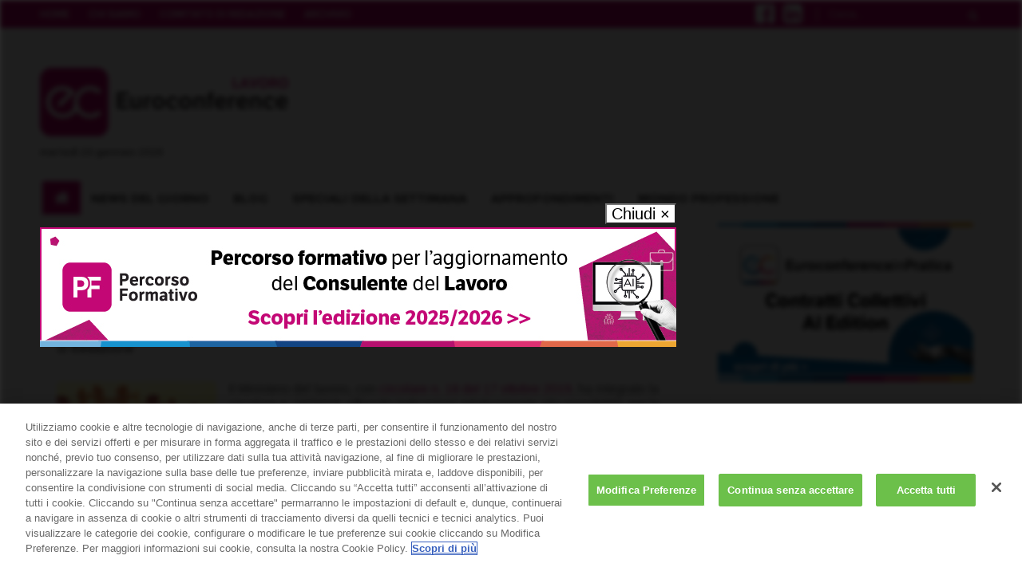

--- FILE ---
content_type: text/html; charset=UTF-8
request_url: https://www.eclavoro.it/contratto-espansione-ulteriori-chiarimenti/
body_size: 16168
content:


<!DOCTYPE html>
<html lang="it-IT" prefix="og: http://ogp.me/ns#">
<head>
    <meta charset="UTF-8">                   
    <meta name="viewport" content="width=device-width, initial-scale=1.0">
         
    <link rel="profile" href="http://gmpg.org/xfn/11">           
    <link rel="pingback" href="https://www.eclavoro.it/xmlrpc.php">
    
           
        <link rel="shortcut icon" type="image/x-icon"  href="https://www.eclavoro.it/wp-content/uploads/2023/09/favicon.png">
        
            <link rel="apple-touch-icon" sizes="57x57" href="https://www.eclavoro.it/wp-content/uploads/2023/09/ios_lavoro.png">
    
        <link rel="apple-touch-icon" sizes="72x72" href="https://www.eclavoro.it/wp-content/uploads/2023/09/ios_lavoro.png">
    
        <link rel="apple-touch-icon" sizes="114x114" href="https://www.eclavoro.it/wp-content/uploads/2023/09/ios_lavoro.png">
    
            <link rel="apple-touch-icon" sizes="144x144" href="https://www.eclavoro.it/wp-content/uploads/2023/09/ios_lavoro.png">        
        
    <!-- CookiePro Cookies Consent Notice start for www.eclavoro.it -->

<script src="https://cookie-cdn.cookiepro.com/scripttemplates/otSDKStub.js" data-language="it" type="text/javascript" charset="UTF-8" data-domain-script="f83ac0e0-d679-45ff-9648-beccebaa6d4e" ></script>

<script type="text/javascript">

function OptanonWrapper() { }

</script>

<!-- CookiePro Cookies Consent Notice end for www.eclavoro.it -->
<!-- This site is optimized with the Yoast SEO plugin v5.6.1 - https://yoast.com/wordpress/plugins/seo/ -->
<title>Contratto di espansione: ulteriori chiarimenti - Euroconference LAVORO</title>
<meta name="description" content="La circolare 18/19 ML integra la circolare 16/19 in merito ai contratti di espansione, offrendo chiarimenti per le imprese che non applicano la Cigs."/>
<meta name="news_keywords" content="contratto di espansione" />
<link rel="original-source" href="https://www.eclavoro.it/contratto-espansione-ulteriori-chiarimenti/" />
<link rel="canonical" href="https://www.eclavoro.it/contratto-espansione-ulteriori-chiarimenti/" />
<meta property="og:locale" content="it_IT" />
<meta property="og:type" content="article" />
<meta property="og:title" content="Contratto di espansione: ulteriori chiarimenti - Euroconference LAVORO" />
<meta property="og:description" content="La circolare 18/19 ML integra la circolare 16/19 in merito ai contratti di espansione, offrendo chiarimenti per le imprese che non applicano la Cigs." />
<meta property="og:url" content="https://www.eclavoro.it/contratto-espansione-ulteriori-chiarimenti/" />
<meta property="og:site_name" content="Euroconference LAVORO" />
<meta property="article:tag" content="contratto di espansione" />
<meta property="article:section" content="NEWS DEL GIORNO" />
<meta property="article:published_time" content="2019-10-23T07:03:35+01:00" />
<meta property="article:modified_time" content="2019-10-22T14:36:07+01:00" />
<meta property="og:updated_time" content="2019-10-22T14:36:07+01:00" />
<meta property="og:image" content="https://www.eclavoro.it/wp-content/uploads/2016/07/ammortizzatori.jpg" />
<meta property="og:image:secure_url" content="https://www.eclavoro.it/wp-content/uploads/2016/07/ammortizzatori.jpg" />
<meta property="og:image:width" content="600" />
<meta property="og:image:height" content="400" />
<meta name="twitter:card" content="summary" />
<meta name="twitter:description" content="La circolare 18/19 ML integra la circolare 16/19 in merito ai contratti di espansione, offrendo chiarimenti per le imprese che non applicano la Cigs." />
<meta name="twitter:title" content="Contratto di espansione: ulteriori chiarimenti - Euroconference LAVORO" />
<meta name="twitter:image" content="https://www.eclavoro.it/wp-content/uploads/2016/07/ammortizzatori.jpg" />
<script type='application/ld+json'>{"@context":"http:\/\/schema.org","@type":"WebSite","@id":"#website","url":"https:\/\/www.eclavoro.it\/","name":"Euroconference LAVORO","potentialAction":{"@type":"SearchAction","target":"https:\/\/www.eclavoro.it\/?s={search_term_string}","query-input":"required name=search_term_string"}}</script>
<!-- / Yoast SEO plugin. -->

		<!-- Google Tag Manager -->
		<script>(function(w,d,s,l,i){w[l]=w[l]||[];w[l].push({'gtm.start':new Date().getTime(),event:'gtm.js'});var f=d.getElementsByTagName(s)[0],j=d.createElement(s),dl=l!='dataLayer'?'&l='+l:'';j.async=true;j.src='https://www.googletagmanager.com/gtm.js?id='+i+dl;f.parentNode.insertBefore(j,f);})(window,document,'script','dataLayer','GTM-5WSQCHD');</script>
		<!-- End Google Tag Manager -->
		<link rel='dns-prefetch' href='//cdnjs.cloudflare.com' />
<link rel='dns-prefetch' href='//cdn.jsdelivr.net' />
<link rel='dns-prefetch' href='//code.jquery.com' />
<link rel='dns-prefetch' href='//s.w.org' />
<link rel="alternate" type="application/rss+xml" title="Euroconference LAVORO &raquo; Feed" href="https://www.eclavoro.it/feed/" />
<link rel="alternate" type="application/rss+xml" title="Euroconference LAVORO &raquo; Feed dei commenti" href="https://www.eclavoro.it/comments/feed/" />
<link rel="alternate" type="application/rss+xml" title="Euroconference LAVORO &raquo; Contratto di espansione: ulteriori chiarimenti Feed dei commenti" href="https://www.eclavoro.it/contratto-espansione-ulteriori-chiarimenti/feed/" />
		<script type="text/javascript">
			window._wpemojiSettings = {"baseUrl":"https:\/\/s.w.org\/images\/core\/emoji\/11\/72x72\/","ext":".png","svgUrl":"https:\/\/s.w.org\/images\/core\/emoji\/11\/svg\/","svgExt":".svg","source":{"concatemoji":"https:\/\/www.eclavoro.it\/wp-includes\/js\/wp-emoji-release.min.js?ver=4.9.23"}};
			!function(e,a,t){var n,r,o,i=a.createElement("canvas"),p=i.getContext&&i.getContext("2d");function s(e,t){var a=String.fromCharCode;p.clearRect(0,0,i.width,i.height),p.fillText(a.apply(this,e),0,0);e=i.toDataURL();return p.clearRect(0,0,i.width,i.height),p.fillText(a.apply(this,t),0,0),e===i.toDataURL()}function c(e){var t=a.createElement("script");t.src=e,t.defer=t.type="text/javascript",a.getElementsByTagName("head")[0].appendChild(t)}for(o=Array("flag","emoji"),t.supports={everything:!0,everythingExceptFlag:!0},r=0;r<o.length;r++)t.supports[o[r]]=function(e){if(!p||!p.fillText)return!1;switch(p.textBaseline="top",p.font="600 32px Arial",e){case"flag":return s([55356,56826,55356,56819],[55356,56826,8203,55356,56819])?!1:!s([55356,57332,56128,56423,56128,56418,56128,56421,56128,56430,56128,56423,56128,56447],[55356,57332,8203,56128,56423,8203,56128,56418,8203,56128,56421,8203,56128,56430,8203,56128,56423,8203,56128,56447]);case"emoji":return!s([55358,56760,9792,65039],[55358,56760,8203,9792,65039])}return!1}(o[r]),t.supports.everything=t.supports.everything&&t.supports[o[r]],"flag"!==o[r]&&(t.supports.everythingExceptFlag=t.supports.everythingExceptFlag&&t.supports[o[r]]);t.supports.everythingExceptFlag=t.supports.everythingExceptFlag&&!t.supports.flag,t.DOMReady=!1,t.readyCallback=function(){t.DOMReady=!0},t.supports.everything||(n=function(){t.readyCallback()},a.addEventListener?(a.addEventListener("DOMContentLoaded",n,!1),e.addEventListener("load",n,!1)):(e.attachEvent("onload",n),a.attachEvent("onreadystatechange",function(){"complete"===a.readyState&&t.readyCallback()})),(n=t.source||{}).concatemoji?c(n.concatemoji):n.wpemoji&&n.twemoji&&(c(n.twemoji),c(n.wpemoji)))}(window,document,window._wpemojiSettings);
		</script>
		<style type="text/css">
img.wp-smiley,
img.emoji {
	display: inline !important;
	border: none !important;
	box-shadow: none !important;
	height: 1em !important;
	width: 1em !important;
	margin: 0 .07em !important;
	vertical-align: -0.1em !important;
	background: none !important;
	padding: 0 !important;
}
</style>
<link rel='stylesheet' id='ec-custom-style-css'  href='https://www.eclavoro.it/wp-content/themes/euroconference/css/custom.css?ver=1.15.7' type='text/css' media='all' />
<link rel='stylesheet' id='ec-paywall-css'  href='https://www.eclavoro.it/wp-content/themes/euroconference/library/includes/paywall/paywall.css?ver=1.15.7' type='text/css' media='all' />
<link rel='stylesheet' id='fc-form-css-css'  href='https://www.eclavoro.it/wp-content/plugins/formcraft3/assets/css/form.min.css?ver=3.2.15' type='text/css' media='all' />
<link rel='stylesheet' id='Google-Font-Montserrat-css'  href='https://www.eclavoro.it/wp-content/themes/euroconference/library/fonts/Montserrat.css?ver=4.9.23' type='text/css' media='all' />
<link rel='stylesheet' id='Google-Font-Roboto-css'  href='https://www.eclavoro.it/wp-content/themes/euroconference/library/fonts/Roboto.css?ver=4.9.23' type='text/css' media='all' />
<link rel='stylesheet' id='euroconference-jquery-ui-styles-css'  href='https://code.jquery.com/ui/1.10.3/themes/smoothness/jquery-ui.css?ver=4.9.23' type='text/css' media='all' />
<link rel='stylesheet' id='euroconference-fontAwesome-css'  href='https://www.eclavoro.it/wp-content/themes/euroconference/css/font-awesome.css?ver=4.9.23' type='text/css' media='all' />
<link rel='stylesheet' id='euroconference-common-css'  href='https://www.eclavoro.it/wp-content/themes/euroconference/css/common.css?ver=4.9.23' type='text/css' media='all' />
<link rel='stylesheet' id='euroconference-superfish-css'  href='https://www.eclavoro.it/wp-content/themes/euroconference/css/superfish.css?ver=4.9.23' type='text/css' media='all' />
<link rel='stylesheet' id='euroconference-owl-carousel-css'  href='https://www.eclavoro.it/wp-content/themes/euroconference/css/owl.carousel.css?ver=4.9.23' type='text/css' media='all' />
<link rel='stylesheet' id='euroconference-owl-theme-css'  href='https://www.eclavoro.it/wp-content/themes/euroconference/css/owl.theme.css?ver=4.9.23' type='text/css' media='all' />
<link rel='stylesheet' id='euroconference-flexslider-style-css'  href='https://www.eclavoro.it/wp-content/themes/euroconference/css/flexslider.css?ver=4.9.23' type='text/css' media='all' />
<link rel='stylesheet' id='euroconference-style-css'  href='https://www.eclavoro.it/wp-content/themes/euroconference/style.css?ver=4.9.23' type='text/css' media='all' />
<link rel='stylesheet' id='euroconference-extra-style-css'  href='https://www.eclavoro.it/wp-content/themes/euroconference/css/extra.css?ver=4.9.23' type='text/css' media='all' />
<link rel='stylesheet' id='euroconference-custombox-css'  href='https://www.eclavoro.it/wp-content/themes/euroconference/css/custombox.min.css?ver=4.9.23' type='text/css' media='all' />
<link rel='stylesheet' id='euroconference-responsive-css'  href='https://www.eclavoro.it/wp-content/themes/euroconference/css/responsive.css?ver=4.9.23' type='text/css' media='all' />
<link rel='stylesheet' id='swal-css'  href='https://cdn.jsdelivr.net/npm/sweetalert2@11.1.2/dist/sweetalert2.min.css?ver=1.0.0' type='text/css' media='all' />
<link rel='stylesheet' id='easy-social-share-buttons-css'  href='https://www.eclavoro.it/wp-content/plugins/easy-social-share-buttons3/assets/css/default-retina/easy-social-share-buttons.css?ver=3.5' type='text/css' media='all' />
<link rel='stylesheet' id='essb-cct-style-css'  href='https://www.eclavoro.it/wp-content/plugins/easy-social-share-buttons3/lib/modules/click-to-tweet/assets/css/styles.css?ver=3.5' type='text/css' media='all' />
<script type='text/javascript' src='https://cdnjs.cloudflare.com/ajax/libs/moment.js/2.29.1/moment.min.js?ver=4.9.23'></script>
<script type='text/javascript'>
/* <![CDATA[ */
var euroconference_front_variable = {"ajax":{"url":"https:\/\/www.eclavoro.it\/wp-admin\/admin-ajax.php"},"template":{"post_id":16719}};
/* ]]> */
</script>
<script type='text/javascript' src='https://www.eclavoro.it/wp-includes/js/jquery/jquery.js?ver=1.12.4'></script>
<script type='text/javascript' src='https://www.eclavoro.it/wp-includes/js/jquery/jquery-migrate.min.js?ver=1.4.1'></script>
<script type='text/javascript' src='https://www.eclavoro.it/wp-content/themes/euroconference/library/js/utils.js'></script>
<script type='text/javascript' src='https://cdn.jsdelivr.net/npm/sweetalert2@11.1.2/dist/sweetalert2.min.js?ver=4.9.23'></script>
<script type='text/javascript'>
/* <![CDATA[ */
var EC_PAYWALL_CONFIG = {"fullscreen":"1","test_mode":"","post_date":"2019-10-23","whitelist":{"add":2,"days":"FRI,SAT"}};
/* ]]> */
</script>
<script type='text/javascript' src='https://www.eclavoro.it/wp-content/themes/euroconference/library/includes/paywall/paywall.js?ver=1.15.7'></script>
<link rel='https://api.w.org/' href='https://www.eclavoro.it/wp-json/' />
<link rel="EditURI" type="application/rsd+xml" title="RSD" href="https://www.eclavoro.it/xmlrpc.php?rsd" />
<link rel="wlwmanifest" type="application/wlwmanifest+xml" href="https://www.eclavoro.it/wp-includes/wlwmanifest.xml" /> 
<meta name="generator" content="WordPress 4.9.23" />
<link rel='shortlink' href='https://www.eclavoro.it/?p=16719' />
<link rel="alternate" type="application/json+oembed" href="https://www.eclavoro.it/wp-json/oembed/1.0/embed?url=https%3A%2F%2Fwww.eclavoro.it%2Fcontratto-espansione-ulteriori-chiarimenti%2F" />
<link rel="alternate" type="text/xml+oembed" href="https://www.eclavoro.it/wp-json/oembed/1.0/embed?url=https%3A%2F%2Fwww.eclavoro.it%2Fcontratto-espansione-ulteriori-chiarimenti%2F&#038;format=xml" />
<script src="https://www.google.com/recaptcha/api.js?hl=it_IT" async defer></script>
<style id="euroconference-theme-options-custom-styles">
        #page-header .header-bottom nav .sf-menu .ec-icon-home,
        #page-header .header-bottom .sf-menu > .current-menu-item > a,
        #page-header .header-bottom .sf-menu .current-menu-item > a,
        #page-header .header-bottom .sf-menu > li > a:hover,
        #page-header .header-bottom .sf-menu ul li a:hover,
        .slider-feature-news .owl-carousel-images .owl-controls .active span,
        .widget-photos > ul > li.col-center .owl-carousel-photos .owl-controls .active span,
        .widget-tabs .tab-content .list-posts li:hover a.pull-left span,
        .widget-newsletter h3 i,
        .widget-newsletter .newsletter-form input[type='submit']:hover,
        #respond form input[type='submit'], .contact-respond form input[type='submit'],
        .ec-dropcap,
        .btn-primary,
        .btn-default:hover {
            background: #c3006b;
        }

        .btn-primary {
            border-color: #c3006b;
        }

        blockquote {
            border-left-color: #c3006b;
        }

        .caption > span, .ec-caption-2 > span,
        a:hover,
        .ec-metadata a,
        span.ec-author.list a,
        .breadcrumb li.active,
        .breadcrumb > li + li:before,
        ul.page-numbers li a:hover, ul.page-numbers li span.current,
        .widget-tw .tweetList a,
        .widget-photos .to-gallery,
        .ui-tabs .ui-tabs-nav li a:hover,
        .ui-tabs .ui-tabs-nav .ui-tabs-active a,
        #page-footer .copy-right span,
        .list-posts-cat .item .continue-reading,
        article.post-content .page-links > span,
        article.post-content footer .pager-page h3 a,
        article.post-content footer .pager-page h3 span,
        article.post-content footer .pager-page h3 .span,
        #comments .comment-list .comment-body .comment-content header p.reply a.edit-link,
        #comments .euroconference-comment-pagination a:hover,
        #comments .euroconference-comment-pagination span.current,
        .ec-gallery nav span.status-caption:hover,
        .ec-gallery nav span.status-slide:hover,
        .ec-toggle .toggle-header:hover, .ec-toggle .ui-accordion-header:hover, .ec-accordion .toggle-header:hover, .ec-accordion .ui-accordion-header:hover,
        .ec-toggle .ui-accordion-header-active,
        .ec-toggle .toggle-header-active, .ec-accordion .ui-accordion-header-active,
        .ec-accordion .toggle-header-active,
        .widget-title,
        .widget-subtitle,
        .entry-content a {
            color: #c3006b;
        }
        .totalpoll-buttons .totalpoll-button.totalpoll-button-primary {
            background-color: #c3006b !important;
            border-color: #c3006b !important;
        }

        .ec-slideshow-homepage .ec-slideshow-post,
        #page-header .header-top { background-color: #c3006b; }

        /* stile menu mobile */
        .mobile-menu #menu-top-menu-1.toggle-view-menu h3,
        .mobile-menu #menu-top-menu-1.toggle-view-menu .h3,
        .mobile-menu #menu-top-menu-1.toggle-view-menu { background-color: #c3006b; }

        
        h1, h2, h3, h4, h5, h6,
        .h1, .h2, .h3, .h4, .h5, .h6,
        .ui-tabs .ui-tabs-nav,
        .widget-newsletter .newsletter-form input[type='submit'],
        .related-article .owl-carousel-related a.caption p,
        #respond form input[type='submit'], .contact-respond form input[type='submit'],
        .ec-gallery nav {
            font-family: 'Montserrat', sans-serif;
        }
        .totalpoll-buttons .totalpoll-button.totalpoll-button-primary,
        .totalpoll-choice-label,
        .totalpoll-question {
            font-family: 'Montserrat', sans-serif !important;
            font-weight: 400 !important;
        }
        
        body,
        .search-form .form-control,
        .widget-newsletter h3 span,
        .widget-newsletter .newsletter-form .form-control {
            font-family: 'Roboto', sans-serif;
        }
        
        #page-header {
            font-family: 'Montserrat', sans-serif;
        }
        
        .widget .widget-title,
        .widget .widget-subtitle {
            font-family: 'Montserrat', sans-serif;
        }
        
        .widget .widget-title,
        .widget .widget-subtitle {
            font-size: 17px;
        }
        </style><style id='euroconference-user-custom-css'>body.home #euroconference_widget_featured_articles_slider_2-2 > .widget-title { line-height:45px; }

/* override del pulsante visual composer */
.vc_btn3 {
    font-size: 14px !important;
    font-weight: 200 !important;
    padding: 8px 30px !important;
    font-family: "Roboto Condensed", sans-serif !important;
    border-radius: 0 !important;
    background-color: #c3006b !important;
}
.vc_btn3:hover { opacity: 0.8 }
.vc_btn3.vc_btn3-icon-right { padding-right: 45px !important; }
.vc_btn3.vc_btn3-icon-right vc_btn3-icon { right: 15px }

/* modifico la visualizzazione della featured image nell'articolo */
article.post-content .ec-thumb {
    border-radius: 5px;
    overflow: hidden;
    margin-right: 15px;
}
@media (min-width: 768px) {
  article.post-content .ec-thumb {
    float: left;
    max-width: 200px;
  }
}

/* nascondo le immagini di Non solo Lavoro nella home */
body.home #euroconference_widget_articles_list_4-2 img.wp-post-image,
body.home #euroconference_widget_articles_list_3-3 .pull-left { display:none }

/* modifico il widget Speciale della settimana in Home Page */
.home-speciale-settimana .h4 { margin-top: 25px; }
.home-speciale-settimana { padding-bottom: 25px; }
/*
.home-speciale-settimana .widget-title {
   background-color: #D10A00;
   color: #FFF;
   padding: 8px 20px;
}
*/
.home-speciale-settimana .excerpt { margin: 20px 0 }

/* modifico il form Mailchimp */
.widget-newsletter img { width: 70px }
.widget-newsletter .widget-subtitle { font-size: 17px !important }
.widget-newsletter .descrizione { font-size: 12px !important }

/* nella home imposto l'altezza fissa per le News del giorno */
body.home #euroconference_widget_featured_articles_slider_2-2 a.caption {
   overflow:hidden;
   max-height: 210px;
}</style><!--[if lt IE 9]>
<script src="https://www.eclavoro.it/wp-content/themes/euroconference/js/PIE_IE678.js"></script>
<script src="http://html5shim.googlecode.com/svn/trunk/html5.js"></script>
<script src="http://css3-mediaqueries-js.googlecode.com/svn/trunk/css3-mediaqueries.js"></script>
<style>
        .caption > span, 
        .ec-caption-2 > span,
        .breadcrumb,
        .owl-carousel-text .owl-controls .owl-buttons .owl-prev, 
        .owl-carousel-text .owl-controls .owl-buttons .owl-next,
        .slider-feature-news .owl-carousel-images .owl-controls .owl-page span,
        .widget-featured-news .owl-carousel-feature .owl-controls .owl-buttons .owl-prev,
        .widget-featured-news .owl-carousel-feature .owl-controls .owl-buttons .owl-next,
        .ui-tabs,
        .ui-tabs .ui-tabs-nav,
        .ui-tabs .ui-tabs-nav li,
        .ui-tabs .ui-tabs-nav li a,
        .ui-tabs .ui-tabs-nav li a:hover,
        .ui-tabs .ui-tabs-nav .ui-tabs-active,
        .related-article .owl-carousel-related .owl-controls .owl-buttons .owl-prev, 
        .related-article .owl-carousel-related .owl-controls .owl-buttons .owl-next,
        .multimedia .list-item .caption span,
        .btn-lg,
        .btn-sm,
        .owl-theme .owl-controls .owl-page span {
            behavior: url(https://www.eclavoro.it/wp-content/themes/euroconference/js/PIE.htc);
        }
    </style><![endif]-->
<style type="text/css">.essb_links_list li.essb_totalcount_item .essb_t_l_big .essb_t_nb:after, .essb_links_list li.essb_totalcount_item .essb_t_r_big .essb_t_nb:after { color: #777777;content: "shares";display: block;font-size: 11px;font-weight: normal;text-align: center;text-transform: uppercase;margin-top: -5px; } .essb_links_list li.essb_totalcount_item .essb_t_l_big, .essb_links_list li.essb_totalcount_item .essb_t_r_big { text-align: center; }.essb_displayed_sidebar .essb_links_list li.essb_totalcount_item .essb_t_l_big .essb_t_nb:after, .essb_displayed_sidebar .essb_links_list li.essb_totalcount_item .essb_t_r_big .essb_t_nb:after { margin-top: 0px; } .essb_displayed_sidebar_right .essb_links_list li.essb_totalcount_item .essb_t_l_big .essb_t_nb:after, .essb_displayed_sidebar_right .essb_links_list li.essb_totalcount_item .essb_t_r_big .essb_t_nb:after { margin-top: 0px; } .essb_totalcount_item_before, .essb_totalcount_item_after { display: block !important; }.essb_totalcount_item_before .essb_totalcount, .essb_totalcount_item_after .essb_totalcount { border: 0px !important; }.essb_counter_insidebeforename { margin-right: 5px; font-weight: bold; }.essb_width_columns_1 li { width: 100%; }.essb_width_columns_1 li a { width: 92%; }.essb_width_columns_2 li { width: 49%; }.essb_width_columns_2 li a { width: 86%; }.essb_width_columns_3 li { width: 32%; }.essb_width_columns_3 li a { width: 80%; }.essb_width_columns_4 li { width: 24%; }.essb_width_columns_4 li a { width: 70%; }.essb_width_columns_5 li { width: 19.5%; }.essb_width_columns_5 li a { width: 60%; }.essb_links li.essb_totalcount_item_before, .essb_width_columns_1 li.essb_totalcount_item_after { width: 100%; text-align: left; }.essb_network_align_center a { text-align: center; }.essb_network_align_right .essb_network_name { float: right;}</style>
<script type="text/javascript">var essb_settings = {"ajax_url":"https:\/\/www.eclavoro.it\/wp-admin\/admin-ajax.php","essb3_nonce":"82a5304fee","essb3_plugin_url":"http:\/\/www.eclavoro.it\/wp-content\/plugins\/easy-social-share-buttons3","essb3_facebook_total":true,"essb3_admin_ajax":false,"essb3_internal_counter":false,"essb3_stats":false,"essb3_ga":false,"essb3_ga_mode":"simple","essb3_counter_button_min":1,"essb3_counter_total_min":1,"blog_url":"https:\/\/www.eclavoro.it\/","ajax_type":"wp","essb3_postfloat_stay":false,"essb3_no_counter_mailprint":false,"essb3_single_ajax":false,"twitter_counter":"self","post_id":16719};</script><meta name="generator" content="Powered by Visual Composer - drag and drop page builder for WordPress."/>
<!--[if lte IE 9]><link rel="stylesheet" type="text/css" href="https://www.eclavoro.it/wp-content/plugins/js_composer/assets/css/vc_lte_ie9.min.css" media="screen"><![endif]--><!--[if IE  8]><link rel="stylesheet" type="text/css" href="https://www.eclavoro.it/wp-content/plugins/js_composer/assets/css/vc-ie8.min.css" media="screen"><![endif]--><noscript><style type="text/css"> .wpb_animate_when_almost_visible { opacity: 1; }</style></noscript></head>
<body class="post-template-default single single-post postid-16719 single-format-standard sub-page ec-single wpb-js-composer js-comp-ver-4.11.2.1 vc_responsive">
    		<!-- Google Tag Manager (noscript) -->
		<noscript><iframe src="https://www.googletagmanager.com/ns.html?id=GTM-5WSQCHD" height="0" width="0" style="display:none;visibility:hidden"></iframe></noscript>
		<!-- End Google Tag Manager (noscript) -->
		    <header id="page-header">
        <div class="header-top">
            <div class="container">
                <nav class="pull-left">
                    <ul id="menu-top-menu" class="sf-menu main-menu"><li id="menu-item-1147" class="menu-item menu-item-type-post_type menu-item-object-page menu-item-home menu-item-1147"><a href="https://www.eclavoro.it/">Home</a></li>
<li id="menu-item-1146" class="menu-item menu-item-type-post_type menu-item-object-page menu-item-1146"><a href="https://www.eclavoro.it/chi-siamo/">Chi siamo</a></li>
<li id="menu-item-1145" class="menu-item menu-item-type-post_type menu-item-object-page menu-item-1145"><a href="https://www.eclavoro.it/comitato-di-redazione/">Comitato di redazione</a></li>
<li id="menu-item-1150" class="menu-item menu-item-type-post_type menu-item-object-page menu-item-1150"><a href="https://www.eclavoro.it/archivio/">Archivio</a></li>
</ul><div class="mobile-menu clearfix"><span>Info</span><ul id="menu-top-menu-1" class="menu toggle-view-menu"><li class="menu-item menu-item-type-post_type menu-item-object-page menu-item-home menu-item-1147 clearfix"><span class="h3"><a href="https://www.eclavoro.it/">Home</a></span></li>
<li class="menu-item menu-item-type-post_type menu-item-object-page menu-item-1146 clearfix"><span class="h3"><a href="https://www.eclavoro.it/chi-siamo/">Chi siamo</a></span></li>
<li class="menu-item menu-item-type-post_type menu-item-object-page menu-item-1145 clearfix"><span class="h3"><a href="https://www.eclavoro.it/comitato-di-redazione/">Comitato di redazione</a></span></li>
<li class="menu-item menu-item-type-post_type menu-item-object-page menu-item-1150 clearfix"><span class="h3"><a href="https://www.eclavoro.it/archivio/">Archivio</a></span></li>
</ul></div>                </nav>
                
                <div class="search-box pull-right">
                    <form action="https://www.eclavoro.it" method="get" class="search-form clearfix">
    <div class="form-group">                    
        <input type="text"  name="s" class="form-control" onBlur="if (this.value == '')
this.value = this.defaultValue;" onFocus="if (this.value == this.defaultValue)
this.value = '';" value="Cerca..." >
    </div>
    <button type="submit" class="search-submit"><span class="icon-search fa fa-search"></span></button>
</form>                </div>
                <!-- search box -->

                <div id="social_top" class="pull-right">
                                            <p class="ec-social">
                            
                        <a href="https://www.facebook.com/EuroconferenceCentroStudiTributari/" class="icon-facebook" target="_blank"><i class="fa fa-facebook"></i></a>
                                                                    <a href="http://www.linkedin.com/showcase/10072768" class="icon-linkedin" target="_blank"><i class="fa fa-linkedin"></i></a>
                        
                            </p>
                                    </div><!-- social_top -->
            </div>
            <!-- container -->            
        </div>
        <!-- header-top -->
        <div class="header-middle container clearfix">
            <div class="logo pull-left">
                                <span class="h1">
                    <a href="https://www.eclavoro.it" title="Euroconference LAVORO">
                        <span class="assistive-text">Euroconference LAVORO</span>
                        <img src="https://www.eclavoro.it/wp-content/uploads/2023/09/ECLavoro.png" class="img-responsive" alt="Euroconference LAVORO">
                    </a>
                </span>
                
                                <p class="data-edizione">martedì 20 gennaio 2026</p>
                            </div>

            <div class="pull-right">
                            </div>

        </div>
        <!-- header-middle -->
        <div class="header-bottom container">
            <nav class="clearfix">
                <ul id="ec-main-menu" class="sf-menu main-menu"><li><a class="ec-icon-home" href="https://www.eclavoro.it"><i class="fa fa-home"></i></a></li><li id="menu-item-1135" class="menu-item menu-item-type-taxonomy menu-item-object-category current-post-ancestor current-menu-parent current-post-parent menu-item-1135"><a href="https://www.eclavoro.it/categoria/news-del-giorno/">NEWS DEL GIORNO</a></li>
<li id="menu-item-1136" class="menu-item menu-item-type-taxonomy menu-item-object-category menu-item-1136"><a href="https://www.eclavoro.it/categoria/blog/">BLOG</a></li>
<li id="menu-item-1137" class="menu-item menu-item-type-taxonomy menu-item-object-category menu-item-1137"><a href="https://www.eclavoro.it/categoria/speciale-della-settimana/">SPECIALI DELLA SETTIMANA</a></li>
<li id="menu-item-34079" class="menu-item menu-item-type-taxonomy menu-item-object-category menu-item-34079"><a href="https://www.eclavoro.it/categoria/approfondimenti/">APPROFONDIMENTI</a></li>
<li id="menu-item-1138" class="menu-item menu-item-type-taxonomy menu-item-object-category menu-item-has-children menu-item-1138"><a href="https://www.eclavoro.it/categoria/mondo-professione/">MONDO PROFESSIONE</a>
<ul class="sub-menu">
	<li id="menu-item-30009" class="menu-item menu-item-type-taxonomy menu-item-object-category menu-item-30009"><a href="https://www.eclavoro.it/categoria/mondo-professione/best-in-class/">SCENARIO PROFESSIONI</a></li>
	<li id="menu-item-33850" class="menu-item menu-item-type-taxonomy menu-item-object-category menu-item-33850"><a href="https://www.eclavoro.it/categoria/mondo-professione/ai-e-digitalizzazione/">AI E DIGITALIZZAZIONE</a></li>
	<li id="menu-item-33089" class="menu-item menu-item-type-taxonomy menu-item-object-category menu-item-33089"><a href="https://www.eclavoro.it/categoria/mondo-professione/editoriali/">OPINIONI E ISTITUZIONI</a></li>
	<li id="menu-item-1144" class="menu-item menu-item-type-post_type menu-item-object-page menu-item-1144"><a href="https://www.eclavoro.it/numeri-lavoro/">NUMERI DEL LAVORO</a></li>
	<li id="menu-item-32673" class="menu-item menu-item-type-taxonomy menu-item-object-category menu-item-32673"><a href="https://www.eclavoro.it/categoria/mondo-professione/competenze-e-organizzazione-studio/">COMPETENZE E ORGANIZZAZIONE DELLO STUDIO</a></li>
	<li id="menu-item-33697" class="menu-item menu-item-type-taxonomy menu-item-object-category menu-item-33697"><a href="https://www.eclavoro.it/categoria/mondo-professione/rassegna-ai/">RASSEGNA AI</a></li>
	<li id="menu-item-1141" class="menu-item menu-item-type-post_type menu-item-object-page menu-item-1141"><a href="https://www.eclavoro.it/scadenze/">SCADENZE</a></li>
</ul>
</li>
</ul><div class="mobile-menu clearfix"><span><span class="fa fa-bars"></span></span><ul id="menu-menu-principale" class="menu toggle-view-menu"><li class="menu-item menu-item-type-taxonomy menu-item-object-category current-post-ancestor current-menu-parent current-post-parent menu-item-1135 clearfix"><span class="h3"><a href="https://www.eclavoro.it/categoria/news-del-giorno/">NEWS DEL GIORNO</a></span></li>
<li class="menu-item menu-item-type-taxonomy menu-item-object-category menu-item-1136 clearfix"><span class="h3"><a href="https://www.eclavoro.it/categoria/blog/">BLOG</a></span></li>
<li class="menu-item menu-item-type-taxonomy menu-item-object-category menu-item-1137 clearfix"><span class="h3"><a href="https://www.eclavoro.it/categoria/speciale-della-settimana/">SPECIALI DELLA SETTIMANA</a></span></li>
<li class="menu-item menu-item-type-taxonomy menu-item-object-category menu-item-34079 clearfix"><span class="h3"><a href="https://www.eclavoro.it/categoria/approfondimenti/">APPROFONDIMENTI</a></span></li>
<li class="menu-item menu-item-type-taxonomy menu-item-object-category menu-item-has-children menu-item-1138 clearfix"><span class="h3"><a href="https://www.eclavoro.it/categoria/mondo-professione/">MONDO PROFESSIONE</a></span>
<span>+</span><div class='clearfix'></div><div class='menu-panel clearfix'><ul>	<li class="menu-item menu-item-type-taxonomy menu-item-object-category menu-item-30009"><a href="https://www.eclavoro.it/categoria/mondo-professione/best-in-class/">SCENARIO PROFESSIONI</a></li>
	<li class="menu-item menu-item-type-taxonomy menu-item-object-category menu-item-33850"><a href="https://www.eclavoro.it/categoria/mondo-professione/ai-e-digitalizzazione/">AI E DIGITALIZZAZIONE</a></li>
	<li class="menu-item menu-item-type-taxonomy menu-item-object-category menu-item-33089"><a href="https://www.eclavoro.it/categoria/mondo-professione/editoriali/">OPINIONI E ISTITUZIONI</a></li>
	<li class="menu-item menu-item-type-post_type menu-item-object-page menu-item-1144"><a href="https://www.eclavoro.it/numeri-lavoro/">NUMERI DEL LAVORO</a></li>
	<li class="menu-item menu-item-type-taxonomy menu-item-object-category menu-item-32673"><a href="https://www.eclavoro.it/categoria/mondo-professione/competenze-e-organizzazione-studio/">COMPETENZE E ORGANIZZAZIONE DELLO STUDIO</a></li>
	<li class="menu-item menu-item-type-taxonomy menu-item-object-category menu-item-33697"><a href="https://www.eclavoro.it/categoria/mondo-professione/rassegna-ai/">RASSEGNA AI</a></li>
	<li class="menu-item menu-item-type-post_type menu-item-object-page menu-item-1141"><a href="https://www.eclavoro.it/scadenze/">SCADENZE</a></li>
</ul></div>
</li>
</ul></div>            </nav>
        </div>
        <!-- header-bottom -->
        
        
    </header>
    <!-- page-header -->
    <div id="main-content" class="container clearfix">
        
		
<div id="main-col" class="pull-left">

		<div class="feedback-nuovo-commento hidden">
		<p class="h4">Il tuo commento &egrave; stato inviato in moderazione</p>
	</div>
	
	
    
        <ul class="breadcrumb"><li><a href="https://www.eclavoro.it">Home</a></li><li><a href="https://www.eclavoro.it/categoria/news-del-giorno/">NEWS DEL GIORNO</a><li class="active">Contratto di espansione: ulteriori chiarimenti</li></ul>    
    <article id="post-16719" class="post-content post-16719 post type-post status-publish format-standard has-post-thumbnail hentry category-news-del-giorno tag-contratto-di-espansione">
    <header class="clearfix">
        
        <span class="h5">23 Ottobre 2019</span>
        <h1 class="title-post">Contratto di espansione: ulteriori chiarimenti</h1>

                    <span class="sottotitolo-post h5">
                <span class = "autore-post">
                    di <a href="https://www.eclavoro.it/autori/redazione-2/">Redazione</a>                </span>
                                            </span>
                
        <div class="header-bottom">
                        
                    <p class="ec-share">

            <span>Condividi:</span>

                            <a href="http://www.facebook.com/share.php?u=https%3A%2F%2Fwww.eclavoro.it%2Fcontratto-espansione-ulteriori-chiarimenti%2F" title="Facebook" target="_blank"><i class="fa fa-facebook"></i></a>
            
                            <a href="http://twitter.com/home?status=Contratto di espansione: ulteriori chiarimenti:+https%3A%2F%2Fwww.eclavoro.it%2Fcontratto-espansione-ulteriori-chiarimenti%2F" title="Twitter" target="_blank"><i class="fa fa-twitter"></i></a>
            
                            <a href="https://plus.google.com/share?url=https%3A%2F%2Fwww.eclavoro.it%2Fcontratto-espansione-ulteriori-chiarimenti%2F" title="Google" target="_blank"><i class="fa fa-google-plus"></i></a>
            
                            <a href="mailto:?subject=Euroconference%20LAVORO%3A%20Contratto%20di%20espansione%3A%20ulteriori%20chiarimenti&amp;body=Pagina%20raccomandata%3A%20Contratto%20di%20espansione%3A%20ulteriori%20chiarimenti.%20Lo%20puoi%20leggere%20qui%3A%20https%3A%2F%2Fwww.eclavoro.it%2Fcontratto-espansione-ulteriori-chiarimenti%2F" title="Email" target="_self"><i class="fa fa-envelope"></i></a>
            
        </p> <!-- ec-share -->
                </div> <!-- header-bottom -->                
    </header>

        <div class="ec-thumb">
        <img width="600" height="400" src="https://www.eclavoro.it/wp-content/uploads/2016/07/ammortizzatori.jpg" class="attachment-gallery-medium-size size-gallery-medium-size wp-post-image" alt="" srcset="https://www.eclavoro.it/wp-content/uploads/2016/07/ammortizzatori.jpg 600w, https://www.eclavoro.it/wp-content/uploads/2016/07/ammortizzatori-300x200.jpg 300w" sizes="(max-width: 600px) 100vw, 600px" />    </div> <!-- ec-thumb -->
    
    <div class="entry-content clearfix">
        <p>Il Ministero del lavoro, con <a href="https://www.lavoro.gov.it/documenti-e-norme/normative/Documents/2019/Circolare-n-18-del-17102019.pdf" target="_blank" rel="noopener">circolare n. 18 del 17 ottobre 2019</a>, ha integrato la circolare n. 16/2019, offrendo indicazioni relativamente alla possibilità, per le imprese operanti in settori non rientranti nel campo di applicazione del Titolo I, D.Lgs. 148/2015, ma che comunque assicurano ai lavoratori tutele attraverso i Fondi di solidarietà bilaterali, di accedere alle diverse misure/prestazioni previste dal novellato articolo 41, D.Lgs. 148/2015.</p>
<p>La circolare precisa, in particolare, che le imprese non rientranti nel campo di applicazione della Cigs, ma che comunque assicurano ai lavoratori tutele attraverso i Fondi di solidarietà bilaterali, possono accedere esclusivamente alla prestazione di cui all&#8217;articolo 41, comma 5, D.Lgs. 148/2015: un&#8217;indennità mensile &#8211; erogata dal datore di lavoro &#8211; eventualmente integrata dall&#8217;indennità NASpI commisurata al trattamento pensionistico lordo, maturato dal lavoratore al momento della cessazione del rapporto di lavoro.</p>
<p>&nbsp;</p>
<p><em>Centro Studi Lavoro e Previdenza – Euroconference ti consiglia:</em></p>
<p>&nbsp;</p>
    </div> <!-- entry-content -->

    
<div class="cta-after-content">
	<!-- Call to Action custom_banner_3 --><a href="https://www.euroconference.it/centro_studi_lavoro_e_previdenza/contratti_di_lavoro?utm_content=contratti_di_lavoro&utm_medium=Eclavoro&utm_source=ADVDown&utm_campaign=ADVArticle" target="_blank" title="Contratti di lavoro"><img src="https://www.eclavoro.it/wp-content/uploads/2021/04/ADV_footer_master_CSLP_contratti_lavoro.png" alt="Contratti di lavoro"/></a></div><div class="essb_links essb_counter_modern_right essb_displayed_shortcode essb_share essb_template_default-retina essb_1722756600 print-no" id="essb_displayed_shortcode_1722756600" data-essb-postid="16719" data-essb-position="shortcode" data-essb-button-style="button" data-essb-template="default-retina" data-essb-counter-pos="right" data-essb-url="https://www.eclavoro.it/contratto-espansione-ulteriori-chiarimenti/" data-essb-twitter-url="https://www.eclavoro.it/contratto-espansione-ulteriori-chiarimenti/" data-essb-instance="1722756600"><ul class="essb_links_list"><li class="essb_item essb_link_facebook nolightbox"> <a href="http://www.facebook.com/sharer/sharer.php?u=https://www.eclavoro.it/contratto-espansione-ulteriori-chiarimenti/&t=Contratto+di+espansione%3A+ulteriori+chiarimenti" title="" onclick="essb_window(&#39;http://www.facebook.com/sharer/sharer.php?u=https://www.eclavoro.it/contratto-espansione-ulteriori-chiarimenti/&t=Contratto+di+espansione%3A+ulteriori+chiarimenti&#39;,&#39;facebook&#39;,&#39;1722756600&#39;); return false;" target="_blank" rel="nofollow" ><span class="essb_icon"></span><span class="essb_network_name">Facebook</span></a></li><li class="essb_item essb_link_twitter nolightbox"> <a href="#" title="" onclick="essb_window(&#39;https://twitter.com/intent/tweet?text=Contratto+di+espansione%3A+ulteriori+chiarimenti&amp;url=https://www.eclavoro.it/contratto-espansione-ulteriori-chiarimenti/&amp;counturl=https://www.eclavoro.it/contratto-espansione-ulteriori-chiarimenti/&#39;,&#39;twitter&#39;,&#39;1722756600&#39;); return false;" target="_blank" rel="nofollow" ><span class="essb_icon"></span><span class="essb_network_name">Twitter</span></a></li><li class="essb_item essb_link_google nolightbox"> <a href="https://plus.google.com/share?url=https://www.eclavoro.it/contratto-espansione-ulteriori-chiarimenti/" title="" onclick="essb_window(&#39;https://plus.google.com/share?url=https://www.eclavoro.it/contratto-espansione-ulteriori-chiarimenti/&#39;,&#39;google&#39;,&#39;1722756600&#39;); return false;" target="_blank" rel="nofollow" ><span class="essb_icon"></span><span class="essb_network_name">Google+</span></a></li><li class="essb_item essb_link_linkedin nolightbox"> <a href="http://www.linkedin.com/shareArticle?mini=true&amp;ro=true&amp;trk=EasySocialShareButtons&amp;title=Contratto+di+espansione%3A+ulteriori+chiarimenti&amp;url=https://www.eclavoro.it/contratto-espansione-ulteriori-chiarimenti/" title="" onclick="essb_window(&#39;http://www.linkedin.com/shareArticle?mini=true&amp;ro=true&amp;trk=EasySocialShareButtons&amp;title=Contratto+di+espansione%3A+ulteriori+chiarimenti&amp;url=https://www.eclavoro.it/contratto-espansione-ulteriori-chiarimenti/&#39;,&#39;linkedin&#39;,&#39;1722756600&#39;); return false;" target="_blank" rel="nofollow" ><span class="essb_icon"></span><span class="essb_network_name">LinkedIn</span></a></li></ul></div>
    
    
    <footer>
        
<ul class="pager-page list-unstyled clearfix">
        <li class="prev pull-left">
        <span class="h3"><span class="fa fa-angle-double-left"></span><a href="https://www.eclavoro.it/conservazione-note-spese-trasferte-paesi-extra-ue/">ARTICOLO PRECEDENTE</a></span>
        <span class="h4"> <a href="https://www.eclavoro.it/conservazione-note-spese-trasferte-paesi-extra-ue/">Conservazione note spese per trasferte in Paesi extra-UE</a></span>
    </li>
    
        <li class="next pull-right">
        <span class="h3"><a href="https://www.eclavoro.it/licenziamento-orale-distribuzione-degli-oneri-probatori/">PROSSIMO ARTICOLO</a> <span class="fa fa-angle-double-right"></span></span>
        <span class="h4"><a href="https://www.eclavoro.it/licenziamento-orale-distribuzione-degli-oneri-probatori/">Licenziamento orale e distribuzione degli oneri probatori</a></span>
    </li>
    </ul>        
            <div class="autori-single-post clearfix">
        <div class="ec-author">
                                <span class="h3">Autore</span>
                    </div>

    <!-- Inizio loop Autori -->
    
        
            <div class="ec-author">
                <div class="author-body clearfix">
                                        <div class="item-right entry-content">
                        <span class="h5">Redazione</span>
                        <p></p>
                        <a href="https://www.eclavoro.it/autori/redazione-2/" title="Redazione" class="pull-right">Vedi tutti gli articoli dell'autore</a>
                    </div>
                    <!-- item-right -->
                </div>
                <!-- author-body -->
            </div>
            <!-- ec-author -->

           <!-- fine loop autori -->

    </div>

    
    </footer>
</article>  
                                                <div class="articoli-collegati">
                            <span class="h3 widget-title">Articoli correlati</span>
                            <div>
                                                            <a class="h5" href="https://www.eclavoro.it/prestazioni-esodo-cofinanziate-datori-lavoro-nuove-indicazioni-inps/">
                                    <p>Prestazioni esodo cofinanziate da datori di lavoro: nuove indicazioni Inps</p>
                                </a>
                                                            <a class="h5" href="https://www.eclavoro.it/contratto-espansione-indennita-mensile-2/">
                                    <p>Contratto di espansione e indennità mensile</p>
                                </a>
                                                            <a class="h5" href="https://www.eclavoro.it/contratto-espansione-indennita-mensile/">
                                    <p>Contratto di espansione e indennità mensile</p>
                                </a>
                                                            <a class="h5" href="https://www.eclavoro.it/contratto-espansione-faq-fondazione-studi/">
                                    <p>Il contratto di espansione: le Faq della Fondazione studi</p>
                                </a>
                                                            <a class="h5" href="https://www.eclavoro.it/contratto-espansione-attese-istruzioni-inps/">
                                    <p>Contratto di espansione: le attese istruzioni Inps</p>
                                </a>
                                                            <a class="h5" href="https://www.eclavoro.it/ampliamento-contratto-espansione-approfondimento-fondazione-studi/">
                                    <p>Ampliamento del contratto di espansione: l’approfondimento della Fondazione studi</p>
                                </a>
                                                            <a class="h5" href="https://www.eclavoro.it/contratto-espansione-contributo-addizionale-non-va-versato/">
                                    <p>Contratto di espansione: il contributo addizionale non va versato</p>
                                </a>
                                                            <a class="h5" href="https://www.eclavoro.it/contratto-espansione-analisi-istituto/">
                                    <p>Contratto di espansione: analisi del nuovo istituto</p>
                                </a>
                                                        </div>
                        </div> <!-- related-article -->
                        
                        
    <div class="clearfix"></div>

    </div> <!-- main-col -->

<div id="sidebar" class="pull-left">

		
    <div id="cta_banner-29" class="widget widget_cta_banner">    <p class = "cta-banner custom_banner_1 with-padding ">
      <a href="https://www.euroconference.it/landing_contratti_collettivi?utm_content=landing_contratti_collettivi&utm_medium=Eclavoro&utm_source=SidebarIMG&utm_campaign=ADVSidebar" target="_blank" title="Contratti collettivi AI Edition">
        <img src="https://www.eclavoro.it/wp-content/uploads/2025/05/25_05_29_ADV_side_ECinPratica_Contratti_Collettivi_Lavoro.jpg" alt="Contratti collettivi AI Edition"/>
      </a>
    </p>
    </div><div id="euroconference_widget_articles_list_3-2" class="widget widget-random-post"><span class="h3 widget-title">IL BLOG</span>
                <div class="widget-content">
            <ul class="list-posts list-unstyled">
                                    <li>
                        <div class="item clearfix">
                                                        <a href="https://www.eclavoro.it/patto-non-concorrenza-quantificazione-danno-private-banking/" class="pull-left"><img width="300" height="200" src="https://www.eclavoro.it/wp-content/uploads/2023/09/Img_ECLavoro_Blog_4-300x200.jpg" class="attachment-medium size-medium wp-post-image" alt="" srcset="https://www.eclavoro.it/wp-content/uploads/2023/09/Img_ECLavoro_Blog_4-300x200.jpg 300w, https://www.eclavoro.it/wp-content/uploads/2023/09/Img_ECLavoro_Blog_4.jpg 600w" sizes="(max-width: 300px) 100vw, 300px" /></a>
                            
                            <div class="item-right">
                                                                                                <span class="h5"><a href="https://www.eclavoro.it/patto-non-concorrenza-quantificazione-danno-private-banking/">Patto di non concorrenza: la quantificazione del danno nel private banking</a></span>                                <p class="ec-metadata">    <span class="ec-author list">
    <!-- Inizio loop Autori -->
    di         <a href="https://www.eclavoro.it/autori/luca-vannoni/" title="Luca Vannoni" class="">Luca Vannoni</a>
                <!-- fine loop autori -->
    </span>

    <span>- 20 Gennaio 2026</span></p>
                            </div>
                        </div>
                    </li>
                                    <li>
                        <div class="item clearfix">
                                                        <a href="https://www.eclavoro.it/socio-risponde-dei-danni-caso-dolo/" class="pull-left"><img width="300" height="200" src="https://www.eclavoro.it/wp-content/uploads/2023/09/Img_ECLavoro_Blog_3-300x200.jpg" class="attachment-medium size-medium wp-post-image" alt="" srcset="https://www.eclavoro.it/wp-content/uploads/2023/09/Img_ECLavoro_Blog_3-300x200.jpg 300w, https://www.eclavoro.it/wp-content/uploads/2023/09/Img_ECLavoro_Blog_3.jpg 600w" sizes="(max-width: 300px) 100vw, 300px" /></a>
                            
                            <div class="item-right">
                                                                                                <span class="h5"><a href="https://www.eclavoro.it/socio-risponde-dei-danni-caso-dolo/">Il socio risponde dei danni in caso di dolo</a></span>                                <p class="ec-metadata">    <span class="ec-author list">
    <!-- Inizio loop Autori -->
    di         <a href="https://www.eclavoro.it/autori/evangelista-basile/" title="Evangelista Basile" class="">Evangelista Basile</a>
                        <a href="https://www.eclavoro.it/autori/rosibetti-rubino/" title="Rosibetti Rubino" class="">Rosibetti Rubino</a>
                <!-- fine loop autori -->
    </span>

    <span>- 14 Gennaio 2026</span></p>
                            </div>
                        </div>
                    </li>
                            </ul>
        </div>
        
        </div><div id="cta_banner-28" class="widget widget_cta_banner">    <p class = "cta-banner custom_banner_1 with-padding ">
      <a href="https://www.euroconference.it/centro_studi_lavoro_e_previdenza/percorso_formativo_365?utm_content=percorso_formativo_365&utm_medium=Eclavoro&utm_source=SidebarIMG&utm_campaign=ADVSidebar" target="_blank" title="Percorso Formativo 2025/2026">
        <img src="https://www.eclavoro.it/wp-content/uploads/2025/04/25_09_17_ADV_side_PF_25_26.jpg" alt="Percorso Formativo 2025/2026"/>
      </a>
    </p>
    </div><div id="cta_banner-21" class="widget widget_cta_banner">    <p class = "cta-banner custom_banner_1 with-padding ">
      <a href="https://www.euroconference.it/euroconferenceinpratica?utm_content=euroconferenceinpratica&utm_medium=Eclavoro&utm_source=SidebarIMG&utm_campaign=ADVSidebar" target="_blank" title="Euroconference in Pratica">
        <img src="https://www.ecnews.it/wp-content/uploads/2025/05/25_05_15_ADV_side_ECinPratica.jpg" alt="Euroconference in Pratica"/>
      </a>
    </p>
    </div><div id="ec_corsiinevidenza-3" class="widget widget_ec_corsiinevidenza"><span class="h3 widget-title">CORSI IN EVIDENZA</span>	    <div class="widget-random-post">
		    <ul class="list-posts list-unstyled" style="margin-top:15px">
			    		    	<li>
	                <div class="item clearfix">
						
							                    
	                    <div class="item-right">
	                        <span class="h4"><a href="https://www.euroconference.it/centro_studi_lavoro_e_previdenza/sicurezza_sul_lavoro_e_patente_a_crediti_le_novita_del_dlgs_159_2025?utm_content=sicurezza_sul_lavoro_e_patente_a_crediti_le_novita_del_dlgs_159_2025&utm_medium=Eclavoro&utm_source=SidebarEvidenza&utm_campaign=ADVSidebar" target="_blank">Sicurezza sul lavoro e patente a crediti: le novità del D.Lgs. 159/2025</a></span>	                        <p>Seminario di specializzazione di mezza giornata il 27/01/2026 (15.00 - 17.00)</p>
	                    </div>
	                </div>
	            </li>
		    			    	<li>
	                <div class="item clearfix">
						
							                    
	                    <div class="item-right">
	                        <span class="h4"><a href="https://www.euroconference.it/centro_studi_lavoro_e_previdenza/direzione_e_organizzazione_delle_risorse_umane?utm_content=direzione_e_organizzazione_delle_risorse_umane&utm_medium=Eclavoro&utm_source=SidebarEvidenza&utm_campaign=ADVSidebar" target="_blank">Direzione e organizzazione delle risorse umane</a></span>	                        <p>Master di specializzazione di 6 mezze giornate dal 19/02/2025 (14.30 - 17.30)</p>
	                    </div>
	                </div>
	            </li>
		    			    	<li>
	                <div class="item clearfix">
						
							                    
	                    <div class="item-right">
	                        <span class="h4"><a href="https://www.euroconference.it/centro_studi_lavoro_e_previdenza/come_cambiare_il_contratto_collettivo?utm_content=come_cambiare_il_contratto_collettivo&utm_medium=Eclavoro&utm_source=SidebarEvidenza&utm_campaign=ADVSidebar" target="_blank">Come cambiare il contratto collettivo</a></span>	                        <p>Special event di mezza giornata il 24/02/2026 (14.30 - 17.30)</p>
	                    </div>
	                </div>
	            </li>
		    		    	</ul>
    	</div>

	    </div><div id="cta_banner-23" class="widget widget_cta_banner">    <p class = "cta-banner custom_banner_1 with-padding ">
      <a href="https://mpopartners.com/cessioni/?utm_source=euroconference&#038;utm_medium=banner_sidebar&#038;utm_campaign=ec_lavoro_2024&utm_content=?utm_source=euroconference&#038;utm_medium=banner_sidebar&#038;utm_campaign=ec_lavoro_2024&utm_medium=Eclavoro&utm_source=SidebarIMG&utm_campaign=ADVSidebar" target="_blank" title="Mpo side">
        <img src="https://www.eclavoro.it/wp-content/uploads/2024/02/MpO-Banner-Side.png" alt="Mpo side"/>
      </a>
    </p>
    </div><div id="custom_html-2" class="widget_text widget widget_custom_html"><div class="textwidget custom-html-widget"><a href="https://www.eclavoro.it/registrazione-newsletter" target="_blank" title="Iscrizione newsletter EcLavoro">
        <img src="https://www.eclavoro.it/wp-content/uploads/2021/11/Iscrizione_newsletter_eclavoro.jpg" alt="Iscrizione newsletter EcLavoro">
      </a></div></div>    	<div style = "padding:15px">
    					
			<span class="h4">Scarica il nostro Quotidiano in PDF</span>

			<div class="ec-archivio-pdf">

									
					<div class="form-group">
				        <input type="text" id="datepick" class="form-control datepicker" name="date" data-date="" placeholder="gg/mm/aaaa">						
					</div>

					 <script type="text/javascript" src="//cdnjs.cloudflare.com/ajax/libs/jqueryui/1.11.4/jquery-ui.js"></script>
					  <script type="text/javascript">

					  jQuery(document).ready(function() {
					    jQuery(".datepicker").datepicker({
					      dateFormat : "yy-mm-dd",
					      defaultDate: -1
					    });
					  });

					  </script>

				
				<div id="ec-archivio-pdf_error" class="alert alert-warning" style="display:none">
					<i class="fa fa-info"></i> Non &egrave; presente nessun Daily in PDF per la data selezionata.
				</div>

				<p style="text-align:right; margin-top:35px; padding-top:35px; border-top: 1px solid #eee">
					<span id="ec-archivio-pdf_download" class="btn btn-primary">
						CERCA IN ARCHIVIO
					</span>
				</p>

			</div>

			    	</div>
     	</div>
<!-- sidebar -->


<script type="text/javascript" src="https://www.eclavoro.it/wp-content/themes/euroconference/js/js-cookie.js"></script>

<script type="text/javascript">

    var cookieCTA = 'ec_popup_cta';
    bannerVisualizzatoOggi = jQuery.cookie( cookieCTA );
     
    if( !bannerVisualizzatoOggi ){

        // apro il popup con la call to action
        jQuery(function() {
                Custombox.open({
                    target: '#modal-cta',
                    effect: 'blur'
                });
            });

        jQuery.cookie( cookieCTA, 1, { expires: 1, path: '/' });
    }
</script>

<!-- Modal -->
<div id="modal-cta" class="modal-demo" style="width:1180px;">
    <button type="button" class="close" onclick="Custombox.close();">
        Chiudi <span>&times;</span><span class="sr-only">Close</span>
    </button>
	<div class="cta-popup">
		<!-- Call to Action custom_banner_4 --><a href="https://www.euroconference.it/centro_studi_lavoro_e_previdenza/percorso_formativo_365?utm_content=percorso_formativo_365&utm_medium=Eclavoro&utm_source=ADVPopup&utm_campaign=ADVArticle" target="_blank" title="Percorso Formativo 2025/2026"><img src="https://www.eclavoro.it/wp-content/uploads/2025/04/25_09_17_ADV_footer_PF_25_26.jpg" alt="Percorso Formativo 2025/2026"/></a>	</div>
</div>


</div>
<!-- main-content -->

<div id="page-footer" class="container">
    
    
    <div id="copy-right-row" class="vc_row wpb_row vc_row-fluid">
        
                <div class="wpb_column vc_column_container vc_col-sm-8">
                        <div class="copy-right"><p>Euroconference LAVORO è una testata registrata al Tribunale di Verona Reg. n. 4690/15 del 09/07/2015<br />
Direttore responsabile Fabio Garrini<br />
Copyright 2016 © <a href="http://www.euroconference.it/" target="_blank">Gruppo Euroconference S.p.A.</a><br />
Via E. Fermi, 11 - 37135 Verona - <strong><a href="http://www.euroconference.it/privacy" target="_blank">Privacy Policy</a></strong> - <strong><a href="https://www.eclavoro.it/cookie-policy" target="_blank">Cookie Policy</a></strong><br />
Capitale Sociale € 300.000,00 i.v. C.F. P.IVA Iscrizione Registro Imprese di Verona 02776120236</p>
</div>
                    </div>
        <div class="wpb_column vc_column_container vc_col-sm-4">
            <p class="ec-social">
                
                        <a href="https://www.facebook.com/EuroconferenceCentroStudiTributari/" class="icon-facebook" target="_blank"><i class="fa fa-facebook"></i></a>
                                                                    <a href="http://www.linkedin.com/showcase/10072768" class="icon-linkedin" target="_blank"><i class="fa fa-linkedin"></i></a>
                        
                </p>
        </div>
        
            </div>
  
</div> <!-- page-footer -->

<!-- Criteo dataLayer -->

			<script type="text/javascript">

			    var dataLayer = dataLayer || [];

			    dataLayer.push({"event":"crto_productpage","crto":{"email":"","products":[102045,61156]},"user_segment":1});

			    console.debug({"event":"crto_productpage","crto":{"email":"","products":[102045,61156]},"user_segment":1});

			</script>

			<!-- END Criteo dataLayer --><input type="hidden" id="euroconference_set_view_count_wpnonce" name="euroconference_set_view_count_wpnonce" value="dc5d4eb177" /><div id="ec-paywall">

	<div class="row">
		<div class="col-12">
			<img src="https://www.eclavoro.it/wp-content/uploads/2023/09/ECLavoro.png" class="site-logo"/>
		</div>
	</div>

	<div class="row" style="margin-top:45px">

		<div class="col-6 ec-paywall-left-col">

			<div class="ec-paywall-about hidden">
				<div class="text-left">
					<p style="font-size:1.2em">
						<strong>Che cos'è TeamSystem ID?</strong>
					</p>
					<hr>
					<p>Con TeamSystem ID puoi accedere a diversi applicativi TeamSystem utilizzando semplicemente la tua email e una password. In questo modo, non devi più ricordare tante credenziali quanti sono i sistemi a cui accedi.</p>
					<p>Inoltre, con TeamSystem ID, non è necessario entrare e uscire per passare da un applicativo a un altro, ma resti sempre connesso.</p>
					<p>Vuoi utilizzare TeamSystem ID? Registrati e solo al primo ingresso nei singoli applicativi TeamSystem utilizzati, ti verrà chiesto di associare le credenziali che utilizzi abitualmente in quel sistema al tuo TeamSystem ID.</p>
					<p>Gli utenti del dominio @teamsystem.com hanno già un TeamSystem ID.</p>
					<p>Gli utenti appartenenti ad un dominio che utilizza un proprio provider per l'autenticazione non devono registrarsi.</p>
					<hr>
					<div class="row">
						<div class="col-9">&nbsp;</div>
						<div class="col-3">
							<a href="javascript:void(0)" class="btn btn-primary btn-block ec-paywall-about-toggle">Ok</a>	
						</div>
					</div>
				</div>
			</div>

			<div class="row logos">
				<div class="col-6"></div>
				<div class="col-6"></div>
			</div>

			<div class="row text-center" style="color:#777777; font-size: 21px;">
				<div class="col-12">
					<p>Accedi</p>
				</div>
			</div>

			<div class="row">
				<div class="col-12">
					<p>
						Usa il tuo TeamSystem ID. 
						<a href="javascript:void(0)" class="ec-paywall-about-toggle">
							Che cos'&egrave;?
						</a>
					</p>
				</div>
			</div>

						<div class="row">
				<div class="col-12">
					<a href="https://identity.teamsystem.com/connect/authorize?client_id=734f87ce-89ed-483c-9016-61b26b7e6c79&response_type=code&state=https://www.eclavoro.it/contratto-espansione-ulteriori-chiarimenti&redirect_uri=https://www.euroconference.it/BlogSignUpFlow.aspx&scope=openid" 
					   class="btn btn-primary btn-block ec-paywall-signin">
						Accedi
					</a>
				</div>
			</div>
			
						<div class="row" style="margin-top: 20px">
				<div class="col-12">
					<p>
						Non hai TeamSystem ID?
					</p>
					<p>
						<a href="https://myprofile.teamsystem.com/Account/Register" 
						   target="_blank" 
						   class="btn btn-outline btn-block">
							Registrati
						</a>
					</p>
				</div>
			</div>
			
			<div class="row" style="margin-top: 20px">
				<div class="col-12">
					<p class="privacy-links">
												<a href="https://myprofile.teamsystem.com/Account/PrivacyText" target="_blank">
							Informativa Privacy
						</a>
						
												<a href="https://www.teamsystem.com/gestione_cookie" target="_blank">
							Cookie
						</a>
											</p>
				</div>
			</div>

			<div class="copyright row">
				<div class="col-12">
					&copy; 2021 - TeamSystem S.p.A. Cap. Soc. € 24.000.000 I.v. - C.C.I.A.A. di Pesaro n. 103483 Reg. Soc. Tribunale di Pesaro n. 8327 - P.I. 01035310414 Sede Legale: Via Sandro Pertini, 88 - 61122 Pesaro (PU)
				</div>
			</div>

		</div>

		<div class="col-6 text-left" style="padding:30px">

			<p class="h0" style="margin-bottom: 25px;">
	Registrati e accedi gratuitamente a Euroconference LAVORO</p>

<p>Grazie alla registrazione gratuita al TeamSystem ID</p>

<ul>
	<li>hai accesso a tutti gli articoli di Euroconference LAVORO, compresi quelli dei giorni precedenti</li>
	<li>ricevi ogni mattina la newsletter direttamente sulla tua casella di posta</li>
	<li>in omaggio 50 euro spendibili per l’acquisto del percorso “Paghe e Contributi 2.0”</li>
</ul>

<p class="h0" style="margin-top: 25px;">
	Accedi subito con il tuo TeamSystem ID e se non ce l’hai registrati e crealo subito!
</p>
<p class="ec-metadata" style="margin-top: 5px;">
	<span class="ec-author list"> Per maggiori dettagli in merito al processo di registrazione <a href="https://www.eclavoro.it/wp-content/uploads/2021/10/EC-Lavoro_guida-alla-registrazione.pdf">cliccare  qui</a></span>
</p>

		</div>
		
	</div>

</div>

<div id="ec-paywall-test-control" class="hidden">
	<span class="btn btn-danger">
		RESET PAYWALL
	</span>
</div><script type='text/javascript' src='https://www.eclavoro.it/wp-includes/js/jquery/ui/core.min.js?ver=1.11.4'></script>
<script type='text/javascript' src='https://www.eclavoro.it/wp-includes/js/jquery/ui/widget.min.js?ver=1.11.4'></script>
<script type='text/javascript' src='https://www.eclavoro.it/wp-includes/js/jquery/ui/accordion.min.js?ver=1.11.4'></script>
<script type='text/javascript' src='https://www.eclavoro.it/wp-includes/js/jquery/ui/tabs.min.js?ver=1.11.4'></script>
<script type='text/javascript' src='https://www.eclavoro.it/wp-content/themes/euroconference/js/superfish.js'></script>
<script type='text/javascript' src='https://www.eclavoro.it/wp-content/themes/euroconference/js/jquery.fitvids.js'></script>
<script type='text/javascript' src='https://www.eclavoro.it/wp-content/themes/euroconference/js/owl.carousel.js'></script>
<script type='text/javascript' src='https://www.eclavoro.it/wp-content/themes/euroconference/js/jquery.flexslider.js'></script>
<script type='text/javascript' src='https://www.eclavoro.it/wp-content/themes/euroconference/js/masonry.pkgd.min.js'></script>
<script type='text/javascript' src='https://www.eclavoro.it/wp-content/themes/euroconference/js/tweetable.jquery.js'></script>
<script type='text/javascript' src='https://www.eclavoro.it/wp-content/themes/euroconference/js/imagesloaded.js'></script>
<script type='text/javascript' src='https://www.eclavoro.it/wp-content/themes/euroconference/js/jquery.timeago.js'></script>
<script type='text/javascript' src='https://www.eclavoro.it/wp-content/themes/euroconference/js/jquery.form.js'></script>
<script type='text/javascript' src='https://www.eclavoro.it/wp-content/themes/euroconference/js/jquery.validate.min.js'></script>
<script type='text/javascript' src='https://www.eclavoro.it/wp-content/themes/euroconference/js/set-view-count.js'></script>
<script type='text/javascript'>
/* <![CDATA[ */
var euroconference_custom_front_localization = {"validate":{"form":{"submit":"INVIA","sending":"INVIANDO..."},"name":{"required":"Inserisci il tuo nome.","minlength":"Sono richiesti almeno {0} caratteri."},"email":{"required":"Inserisci la tua email.","email":"Inserire un indirizzo email valido."},"url":{"required":"Inserisci il tuo url.","url":"Inserisci un url valido."},"message":{"required":"Inserisci un messaggio.","minlength":"Sono richiesti almeno {0} caratteri."}}};
var Euroconference = {"site_url":"https:\/\/www.eclavoro.it","admin_url":"https:\/\/www.eclavoro.it\/wp-admin\/","ajax_url":"https:\/\/www.eclavoro.it\/wp-admin\/admin-ajax.php"};
/* ]]> */
</script>
<script type='text/javascript' src='https://www.eclavoro.it/wp-content/themes/euroconference/js/custom.js'></script>
<script type='text/javascript' src='https://www.eclavoro.it/wp-content/themes/euroconference/js/custombox.min.js'></script>
<script type='text/javascript' src='https://www.eclavoro.it/wp-content/themes/euroconference/js/legacy.min.js'></script>
<script type='text/javascript' src='https://www.eclavoro.it/wp-includes/js/comment-reply.min.js?ver=4.9.23'></script>
<script type='text/javascript' src='https://www.eclavoro.it/wp-content/plugins/easy-social-share-buttons3/assets/js/easy-social-share-buttons.js?ver=3.5'></script>
<script type='text/javascript' src='https://www.eclavoro.it/wp-includes/js/wp-embed.min.js?ver=4.9.23'></script>
<style type="text/css"></style><script type="text/javascript">var essb_clicked_lovethis = false; var essb_love_you_message_thanks = "Thank you for loving this."; var essb_love_you_message_loved = "You already love this today."; var essb_lovethis = function(oInstance) { if (essb_clicked_lovethis) { alert(essb_love_you_message_loved); return; } var element = jQuery('.essb_'+oInstance); if (!element.length) { return; } var instance_post_id = jQuery(element).attr("data-essb-postid") || ""; var cookie_set = essb_get_lovecookie("essb_love_"+instance_post_id); if (cookie_set) { alert(essb_love_you_message_loved); return; } if (typeof(essb_settings) != "undefined") { jQuery.post(essb_settings.ajax_url, { 'action': 'essb_love_action', 'post_id': instance_post_id, 'service': 'love', 'nonce': essb_settings.essb3_nonce }, function (data) { if (data) { alert(essb_love_you_message_thanks); }},'json'); } essb_tracking_only('', 'love', oInstance, true); }; var essb_get_lovecookie = function(name) { var value = "; " + document.cookie; var parts = value.split("; " + name + "="); if (parts.length == 2) return parts.pop().split(";").shift(); };var essb_window = function(oUrl, oService, oInstance) { var element = jQuery('.essb_'+oInstance); var instance_post_id = jQuery(element).attr("data-essb-postid") || ""; var instance_position = jQuery(element).attr("data-essb-position") || ""; var wnd; var w = 800 ; var h = 500; if (oService == "twitter") { w = 500; h= 300; } var left = (screen.width/2)-(w/2); var top = (screen.height/2)-(h/2); if (oService == "twitter") { wnd = window.open( oUrl, "essb_share_window", "height=300,width=500,resizable=1,scrollbars=yes,top="+top+",left="+left ); } else { wnd = window.open( oUrl, "essb_share_window", "height=500,width=800,resizable=1,scrollbars=yes,top="+top+",left="+left ); } if (typeof(essb_settings) != "undefined") { if (essb_settings.essb3_stats) { if (typeof(essb_handle_stats) != "undefined") { essb_handle_stats(oService, instance_post_id, oInstance); } } if (essb_settings.essb3_ga) { essb_ga_tracking(oService, oUrl, instance_position); } } essb_self_postcount(oService, instance_post_id); var pollTimer = window.setInterval(function() { if (wnd.closed !== false) { window.clearInterval(pollTimer); essb_smart_onclose_events(oService, instance_post_id); } }, 200); }; var essb_self_postcount = function(oService, oCountID) { if (typeof(essb_settings) != "undefined") { oCountID = String(oCountID); jQuery.post(essb_settings.ajax_url, { 'action': 'essb_self_postcount', 'post_id': oCountID, 'service': oService, 'nonce': essb_settings.essb3_nonce }, function (data) { if (data) { }},'json'); } }; var essb_smart_onclose_events = function(oService, oPostID) { if (typeof (essbasc_popup_show) == 'function') { essbasc_popup_show(); } if (typeof essb_acs_code == 'function') { essb_acs_code(oService, oPostID); } }; var essb_tracking_only = function(oUrl, oService, oInstance, oAfterShare) { var element = jQuery('.essb_'+oInstance); if (oUrl == "") { oUrl = document.URL; } var instance_post_id = jQuery(element).attr("data-essb-postid") || ""; var instance_position = jQuery(element).attr("data-essb-position") || ""; if (typeof(essb_settings) != "undefined") { if (essb_settings.essb3_stats) { if (typeof(essb_handle_stats) != "undefined") { essb_handle_stats(oService, instance_post_id, oInstance); } } if (essb_settings.essb3_ga) { essb_ga_tracking(oService, oUrl, instance_position); } } essb_self_postcount(oService, instance_post_id); if (oAfterShare) { essb_smart_onclose_events(oService, instance_post_id); } }; var essb_pinterest_picker = function(oInstance) { essb_tracking_only('', 'pinterest', oInstance); var e=document.createElement('script'); e.setAttribute('type','text/javascript'); e.setAttribute('charset','UTF-8'); e.setAttribute('src','//assets.pinterest.com/js/pinmarklet.js?r='+Math.random()*99999999);document.body.appendChild(e); };</script></body>
</html>
<!-- This website is like a Rocket, isn't it? Performance optimized by WP Rocket. Learn more: https://wp-rocket.me -->

--- FILE ---
content_type: text/html; charset=UTF-8
request_url: https://www.eclavoro.it/wp-admin/admin-ajax.php
body_size: 57
content:
{"count":429}